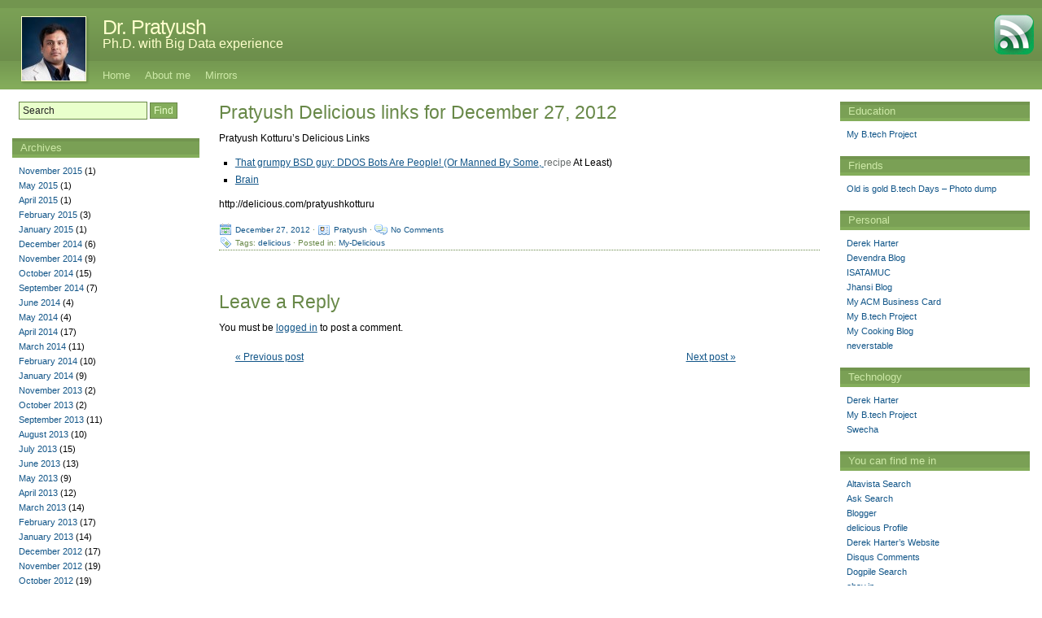

--- FILE ---
content_type: text/html; charset=UTF-8
request_url: https://www.pratyush.in/pratyush-delicious-links-for-december-27-2012
body_size: 10172
content:
<!DOCTYPE html PUBLIC "-//W3C//DTD XHTML 1.0 Transitional//EN" "http://www.w3.org/TR/xhtml1/DTD/xhtml1-transitional.dtd">
<html xmlns="http://www.w3.org/1999/xhtml" xml:lang="en">
<head>
  <title>Dr. Pratyush   &raquo; Pratyush Delicious links for December 27, 2012</title>
  <meta http-equiv="Content-Type" content="text/html; charset=UTF-8" />
  <meta name="generator" content="WordPress 6.8.3" /> <!-- leave this for stats -->
  <link rel="stylesheet" href="https://www.pratyush.in/wp-content/themes/emerald-stretch/style.css" type="text/css" media="screen" />
  <!--[if IE]><link rel="stylesheet" href="https://www.pratyush.in/wp-content/themes/emerald-stretch/ie.css" type="text/css" media="screen" /><![endif]-->
  <link rel="pingback" href="https://www.pratyush.in/xmlrpc.php" />
  <link rel="alternate" type="application/rss+xml" title="Dr. Pratyush RSS 2.0 Feed" href="https://www.pratyush.in/feed" />
  <link rel="alternate" type="text/xml" title="Dr. Pratyush RSS Feed" href="https://www.pratyush.in/feed/rss" />
  <link rel="alternate" type="application/atom+xml" title="Dr. Pratyush Atom 0.3" href="https://www.pratyush.in/feed/atom" />
  <link rel="Shortcut Icon" href="https://www.pratyush.in/wp-content/themes/emerald-stretch/img/favicon.ico" type="image/x-icon" />
    <meta name='robots' content='max-image-preview:large' />
	<style>img:is([sizes="auto" i], [sizes^="auto," i]) { contain-intrinsic-size: 3000px 1500px }</style>
	<link rel="alternate" type="application/rss+xml" title="Dr. Pratyush &raquo; Pratyush Delicious links for December 27, 2012 Comments Feed" href="https://www.pratyush.in/pratyush-delicious-links-for-december-27-2012/feed" />
<script type="text/javascript">
/* <![CDATA[ */
window._wpemojiSettings = {"baseUrl":"https:\/\/s.w.org\/images\/core\/emoji\/16.0.1\/72x72\/","ext":".png","svgUrl":"https:\/\/s.w.org\/images\/core\/emoji\/16.0.1\/svg\/","svgExt":".svg","source":{"concatemoji":"https:\/\/www.pratyush.in\/wp-includes\/js\/wp-emoji-release.min.js?ver=6.8.3"}};
/*! This file is auto-generated */
!function(s,n){var o,i,e;function c(e){try{var t={supportTests:e,timestamp:(new Date).valueOf()};sessionStorage.setItem(o,JSON.stringify(t))}catch(e){}}function p(e,t,n){e.clearRect(0,0,e.canvas.width,e.canvas.height),e.fillText(t,0,0);var t=new Uint32Array(e.getImageData(0,0,e.canvas.width,e.canvas.height).data),a=(e.clearRect(0,0,e.canvas.width,e.canvas.height),e.fillText(n,0,0),new Uint32Array(e.getImageData(0,0,e.canvas.width,e.canvas.height).data));return t.every(function(e,t){return e===a[t]})}function u(e,t){e.clearRect(0,0,e.canvas.width,e.canvas.height),e.fillText(t,0,0);for(var n=e.getImageData(16,16,1,1),a=0;a<n.data.length;a++)if(0!==n.data[a])return!1;return!0}function f(e,t,n,a){switch(t){case"flag":return n(e,"\ud83c\udff3\ufe0f\u200d\u26a7\ufe0f","\ud83c\udff3\ufe0f\u200b\u26a7\ufe0f")?!1:!n(e,"\ud83c\udde8\ud83c\uddf6","\ud83c\udde8\u200b\ud83c\uddf6")&&!n(e,"\ud83c\udff4\udb40\udc67\udb40\udc62\udb40\udc65\udb40\udc6e\udb40\udc67\udb40\udc7f","\ud83c\udff4\u200b\udb40\udc67\u200b\udb40\udc62\u200b\udb40\udc65\u200b\udb40\udc6e\u200b\udb40\udc67\u200b\udb40\udc7f");case"emoji":return!a(e,"\ud83e\udedf")}return!1}function g(e,t,n,a){var r="undefined"!=typeof WorkerGlobalScope&&self instanceof WorkerGlobalScope?new OffscreenCanvas(300,150):s.createElement("canvas"),o=r.getContext("2d",{willReadFrequently:!0}),i=(o.textBaseline="top",o.font="600 32px Arial",{});return e.forEach(function(e){i[e]=t(o,e,n,a)}),i}function t(e){var t=s.createElement("script");t.src=e,t.defer=!0,s.head.appendChild(t)}"undefined"!=typeof Promise&&(o="wpEmojiSettingsSupports",i=["flag","emoji"],n.supports={everything:!0,everythingExceptFlag:!0},e=new Promise(function(e){s.addEventListener("DOMContentLoaded",e,{once:!0})}),new Promise(function(t){var n=function(){try{var e=JSON.parse(sessionStorage.getItem(o));if("object"==typeof e&&"number"==typeof e.timestamp&&(new Date).valueOf()<e.timestamp+604800&&"object"==typeof e.supportTests)return e.supportTests}catch(e){}return null}();if(!n){if("undefined"!=typeof Worker&&"undefined"!=typeof OffscreenCanvas&&"undefined"!=typeof URL&&URL.createObjectURL&&"undefined"!=typeof Blob)try{var e="postMessage("+g.toString()+"("+[JSON.stringify(i),f.toString(),p.toString(),u.toString()].join(",")+"));",a=new Blob([e],{type:"text/javascript"}),r=new Worker(URL.createObjectURL(a),{name:"wpTestEmojiSupports"});return void(r.onmessage=function(e){c(n=e.data),r.terminate(),t(n)})}catch(e){}c(n=g(i,f,p,u))}t(n)}).then(function(e){for(var t in e)n.supports[t]=e[t],n.supports.everything=n.supports.everything&&n.supports[t],"flag"!==t&&(n.supports.everythingExceptFlag=n.supports.everythingExceptFlag&&n.supports[t]);n.supports.everythingExceptFlag=n.supports.everythingExceptFlag&&!n.supports.flag,n.DOMReady=!1,n.readyCallback=function(){n.DOMReady=!0}}).then(function(){return e}).then(function(){var e;n.supports.everything||(n.readyCallback(),(e=n.source||{}).concatemoji?t(e.concatemoji):e.wpemoji&&e.twemoji&&(t(e.twemoji),t(e.wpemoji)))}))}((window,document),window._wpemojiSettings);
/* ]]> */
</script>
<style id='wp-emoji-styles-inline-css' type='text/css'>

	img.wp-smiley, img.emoji {
		display: inline !important;
		border: none !important;
		box-shadow: none !important;
		height: 1em !important;
		width: 1em !important;
		margin: 0 0.07em !important;
		vertical-align: -0.1em !important;
		background: none !important;
		padding: 0 !important;
	}
</style>
<link rel='stylesheet' id='wp-block-library-css' href='https://www.pratyush.in/wp-includes/css/dist/block-library/style.min.css?ver=6.8.3' type='text/css' media='all' />
<style id='classic-theme-styles-inline-css' type='text/css'>
/*! This file is auto-generated */
.wp-block-button__link{color:#fff;background-color:#32373c;border-radius:9999px;box-shadow:none;text-decoration:none;padding:calc(.667em + 2px) calc(1.333em + 2px);font-size:1.125em}.wp-block-file__button{background:#32373c;color:#fff;text-decoration:none}
</style>
<style id='global-styles-inline-css' type='text/css'>
:root{--wp--preset--aspect-ratio--square: 1;--wp--preset--aspect-ratio--4-3: 4/3;--wp--preset--aspect-ratio--3-4: 3/4;--wp--preset--aspect-ratio--3-2: 3/2;--wp--preset--aspect-ratio--2-3: 2/3;--wp--preset--aspect-ratio--16-9: 16/9;--wp--preset--aspect-ratio--9-16: 9/16;--wp--preset--color--black: #000000;--wp--preset--color--cyan-bluish-gray: #abb8c3;--wp--preset--color--white: #ffffff;--wp--preset--color--pale-pink: #f78da7;--wp--preset--color--vivid-red: #cf2e2e;--wp--preset--color--luminous-vivid-orange: #ff6900;--wp--preset--color--luminous-vivid-amber: #fcb900;--wp--preset--color--light-green-cyan: #7bdcb5;--wp--preset--color--vivid-green-cyan: #00d084;--wp--preset--color--pale-cyan-blue: #8ed1fc;--wp--preset--color--vivid-cyan-blue: #0693e3;--wp--preset--color--vivid-purple: #9b51e0;--wp--preset--gradient--vivid-cyan-blue-to-vivid-purple: linear-gradient(135deg,rgba(6,147,227,1) 0%,rgb(155,81,224) 100%);--wp--preset--gradient--light-green-cyan-to-vivid-green-cyan: linear-gradient(135deg,rgb(122,220,180) 0%,rgb(0,208,130) 100%);--wp--preset--gradient--luminous-vivid-amber-to-luminous-vivid-orange: linear-gradient(135deg,rgba(252,185,0,1) 0%,rgba(255,105,0,1) 100%);--wp--preset--gradient--luminous-vivid-orange-to-vivid-red: linear-gradient(135deg,rgba(255,105,0,1) 0%,rgb(207,46,46) 100%);--wp--preset--gradient--very-light-gray-to-cyan-bluish-gray: linear-gradient(135deg,rgb(238,238,238) 0%,rgb(169,184,195) 100%);--wp--preset--gradient--cool-to-warm-spectrum: linear-gradient(135deg,rgb(74,234,220) 0%,rgb(151,120,209) 20%,rgb(207,42,186) 40%,rgb(238,44,130) 60%,rgb(251,105,98) 80%,rgb(254,248,76) 100%);--wp--preset--gradient--blush-light-purple: linear-gradient(135deg,rgb(255,206,236) 0%,rgb(152,150,240) 100%);--wp--preset--gradient--blush-bordeaux: linear-gradient(135deg,rgb(254,205,165) 0%,rgb(254,45,45) 50%,rgb(107,0,62) 100%);--wp--preset--gradient--luminous-dusk: linear-gradient(135deg,rgb(255,203,112) 0%,rgb(199,81,192) 50%,rgb(65,88,208) 100%);--wp--preset--gradient--pale-ocean: linear-gradient(135deg,rgb(255,245,203) 0%,rgb(182,227,212) 50%,rgb(51,167,181) 100%);--wp--preset--gradient--electric-grass: linear-gradient(135deg,rgb(202,248,128) 0%,rgb(113,206,126) 100%);--wp--preset--gradient--midnight: linear-gradient(135deg,rgb(2,3,129) 0%,rgb(40,116,252) 100%);--wp--preset--font-size--small: 13px;--wp--preset--font-size--medium: 20px;--wp--preset--font-size--large: 36px;--wp--preset--font-size--x-large: 42px;--wp--preset--spacing--20: 0.44rem;--wp--preset--spacing--30: 0.67rem;--wp--preset--spacing--40: 1rem;--wp--preset--spacing--50: 1.5rem;--wp--preset--spacing--60: 2.25rem;--wp--preset--spacing--70: 3.38rem;--wp--preset--spacing--80: 5.06rem;--wp--preset--shadow--natural: 6px 6px 9px rgba(0, 0, 0, 0.2);--wp--preset--shadow--deep: 12px 12px 50px rgba(0, 0, 0, 0.4);--wp--preset--shadow--sharp: 6px 6px 0px rgba(0, 0, 0, 0.2);--wp--preset--shadow--outlined: 6px 6px 0px -3px rgba(255, 255, 255, 1), 6px 6px rgba(0, 0, 0, 1);--wp--preset--shadow--crisp: 6px 6px 0px rgba(0, 0, 0, 1);}:where(.is-layout-flex){gap: 0.5em;}:where(.is-layout-grid){gap: 0.5em;}body .is-layout-flex{display: flex;}.is-layout-flex{flex-wrap: wrap;align-items: center;}.is-layout-flex > :is(*, div){margin: 0;}body .is-layout-grid{display: grid;}.is-layout-grid > :is(*, div){margin: 0;}:where(.wp-block-columns.is-layout-flex){gap: 2em;}:where(.wp-block-columns.is-layout-grid){gap: 2em;}:where(.wp-block-post-template.is-layout-flex){gap: 1.25em;}:where(.wp-block-post-template.is-layout-grid){gap: 1.25em;}.has-black-color{color: var(--wp--preset--color--black) !important;}.has-cyan-bluish-gray-color{color: var(--wp--preset--color--cyan-bluish-gray) !important;}.has-white-color{color: var(--wp--preset--color--white) !important;}.has-pale-pink-color{color: var(--wp--preset--color--pale-pink) !important;}.has-vivid-red-color{color: var(--wp--preset--color--vivid-red) !important;}.has-luminous-vivid-orange-color{color: var(--wp--preset--color--luminous-vivid-orange) !important;}.has-luminous-vivid-amber-color{color: var(--wp--preset--color--luminous-vivid-amber) !important;}.has-light-green-cyan-color{color: var(--wp--preset--color--light-green-cyan) !important;}.has-vivid-green-cyan-color{color: var(--wp--preset--color--vivid-green-cyan) !important;}.has-pale-cyan-blue-color{color: var(--wp--preset--color--pale-cyan-blue) !important;}.has-vivid-cyan-blue-color{color: var(--wp--preset--color--vivid-cyan-blue) !important;}.has-vivid-purple-color{color: var(--wp--preset--color--vivid-purple) !important;}.has-black-background-color{background-color: var(--wp--preset--color--black) !important;}.has-cyan-bluish-gray-background-color{background-color: var(--wp--preset--color--cyan-bluish-gray) !important;}.has-white-background-color{background-color: var(--wp--preset--color--white) !important;}.has-pale-pink-background-color{background-color: var(--wp--preset--color--pale-pink) !important;}.has-vivid-red-background-color{background-color: var(--wp--preset--color--vivid-red) !important;}.has-luminous-vivid-orange-background-color{background-color: var(--wp--preset--color--luminous-vivid-orange) !important;}.has-luminous-vivid-amber-background-color{background-color: var(--wp--preset--color--luminous-vivid-amber) !important;}.has-light-green-cyan-background-color{background-color: var(--wp--preset--color--light-green-cyan) !important;}.has-vivid-green-cyan-background-color{background-color: var(--wp--preset--color--vivid-green-cyan) !important;}.has-pale-cyan-blue-background-color{background-color: var(--wp--preset--color--pale-cyan-blue) !important;}.has-vivid-cyan-blue-background-color{background-color: var(--wp--preset--color--vivid-cyan-blue) !important;}.has-vivid-purple-background-color{background-color: var(--wp--preset--color--vivid-purple) !important;}.has-black-border-color{border-color: var(--wp--preset--color--black) !important;}.has-cyan-bluish-gray-border-color{border-color: var(--wp--preset--color--cyan-bluish-gray) !important;}.has-white-border-color{border-color: var(--wp--preset--color--white) !important;}.has-pale-pink-border-color{border-color: var(--wp--preset--color--pale-pink) !important;}.has-vivid-red-border-color{border-color: var(--wp--preset--color--vivid-red) !important;}.has-luminous-vivid-orange-border-color{border-color: var(--wp--preset--color--luminous-vivid-orange) !important;}.has-luminous-vivid-amber-border-color{border-color: var(--wp--preset--color--luminous-vivid-amber) !important;}.has-light-green-cyan-border-color{border-color: var(--wp--preset--color--light-green-cyan) !important;}.has-vivid-green-cyan-border-color{border-color: var(--wp--preset--color--vivid-green-cyan) !important;}.has-pale-cyan-blue-border-color{border-color: var(--wp--preset--color--pale-cyan-blue) !important;}.has-vivid-cyan-blue-border-color{border-color: var(--wp--preset--color--vivid-cyan-blue) !important;}.has-vivid-purple-border-color{border-color: var(--wp--preset--color--vivid-purple) !important;}.has-vivid-cyan-blue-to-vivid-purple-gradient-background{background: var(--wp--preset--gradient--vivid-cyan-blue-to-vivid-purple) !important;}.has-light-green-cyan-to-vivid-green-cyan-gradient-background{background: var(--wp--preset--gradient--light-green-cyan-to-vivid-green-cyan) !important;}.has-luminous-vivid-amber-to-luminous-vivid-orange-gradient-background{background: var(--wp--preset--gradient--luminous-vivid-amber-to-luminous-vivid-orange) !important;}.has-luminous-vivid-orange-to-vivid-red-gradient-background{background: var(--wp--preset--gradient--luminous-vivid-orange-to-vivid-red) !important;}.has-very-light-gray-to-cyan-bluish-gray-gradient-background{background: var(--wp--preset--gradient--very-light-gray-to-cyan-bluish-gray) !important;}.has-cool-to-warm-spectrum-gradient-background{background: var(--wp--preset--gradient--cool-to-warm-spectrum) !important;}.has-blush-light-purple-gradient-background{background: var(--wp--preset--gradient--blush-light-purple) !important;}.has-blush-bordeaux-gradient-background{background: var(--wp--preset--gradient--blush-bordeaux) !important;}.has-luminous-dusk-gradient-background{background: var(--wp--preset--gradient--luminous-dusk) !important;}.has-pale-ocean-gradient-background{background: var(--wp--preset--gradient--pale-ocean) !important;}.has-electric-grass-gradient-background{background: var(--wp--preset--gradient--electric-grass) !important;}.has-midnight-gradient-background{background: var(--wp--preset--gradient--midnight) !important;}.has-small-font-size{font-size: var(--wp--preset--font-size--small) !important;}.has-medium-font-size{font-size: var(--wp--preset--font-size--medium) !important;}.has-large-font-size{font-size: var(--wp--preset--font-size--large) !important;}.has-x-large-font-size{font-size: var(--wp--preset--font-size--x-large) !important;}
:where(.wp-block-post-template.is-layout-flex){gap: 1.25em;}:where(.wp-block-post-template.is-layout-grid){gap: 1.25em;}
:where(.wp-block-columns.is-layout-flex){gap: 2em;}:where(.wp-block-columns.is-layout-grid){gap: 2em;}
:root :where(.wp-block-pullquote){font-size: 1.5em;line-height: 1.6;}
</style>
<script type="text/javascript" src="https://www.pratyush.in/wp-includes/js/jquery/jquery.min.js?ver=3.7.1" id="jquery-core-js"></script>
<script type="text/javascript" src="https://www.pratyush.in/wp-includes/js/jquery/jquery-migrate.min.js?ver=3.4.1" id="jquery-migrate-js"></script>
<link rel="https://api.w.org/" href="https://www.pratyush.in/wp-json/" /><link rel="alternate" title="JSON" type="application/json" href="https://www.pratyush.in/wp-json/wp/v2/posts/1072" /><link rel="EditURI" type="application/rsd+xml" title="RSD" href="https://www.pratyush.in/xmlrpc.php?rsd" />
<link rel="canonical" href="https://www.pratyush.in/pratyush-delicious-links-for-december-27-2012" />
<link rel='shortlink' href='https://www.pratyush.in/?p=1072' />
<link rel="alternate" title="oEmbed (JSON)" type="application/json+oembed" href="https://www.pratyush.in/wp-json/oembed/1.0/embed?url=https%3A%2F%2Fwww.pratyush.in%2Fpratyush-delicious-links-for-december-27-2012" />
<link rel="alternate" title="oEmbed (XML)" type="text/xml+oembed" href="https://www.pratyush.in/wp-json/oembed/1.0/embed?url=https%3A%2F%2Fwww.pratyush.in%2Fpratyush-delicious-links-for-december-27-2012&#038;format=xml" />
  <!-- Drop-down menus -->
  <script type='text/javascript'>
  jQuery(document).ready(function() {
  jQuery("#dropmenu ul").css({display: "none"}); // Opera Fix
  jQuery("#dropmenu li").hover(function(){
          jQuery(this).find('ul:first').css({visibility: "visible",display: "none"}).show(268);
          },function(){
          jQuery(this).find('ul:first').css({visibility: "hidden"});
          });
  });
  </script>
  <!-- Drop-down menus -->
</head>

<body>
<div id="wrapper"><div id="min-width"><!-- wrapper -->
  <div id="header">

      <div id="header-logo">
        <a href="https://www.pratyush.in" title="Dr. Pratyush">
          <div id="header-logo-gravatar">
                        <img alt='' src='https://secure.gravatar.com/avatar/23d9a6983b898128e19f859175c36cb0f8eb8210e2f60bb5cb70fd89ec396af1?s=78&#038;d=https%3A%2F%2Fwww.pratyush.in%2Fwp-content%2Fthemes%2Femerald-stretch%2Fimg%2Fgravatar_light.png&#038;r=g' srcset='https://secure.gravatar.com/avatar/23d9a6983b898128e19f859175c36cb0f8eb8210e2f60bb5cb70fd89ec396af1?s=156&#038;d=https%3A%2F%2Fwww.pratyush.in%2Fwp-content%2Fthemes%2Femerald-stretch%2Fimg%2Fgravatar_light.png&#038;r=g 2x' class='avatar avatar-78 photo' height='78' width='78' decoding='async'/>          </div>
        </a>
      </div>

      <div id="header-title">
        <a href="https://www.pratyush.in/feed/rss" title="Subscribe to the Blog Feed (RSS)" rel="nofollow"><img src="https://www.pratyush.in/wp-content/themes/emerald-stretch/img/feed_big.gif" alt="RSS Feed" style="float: right; margin: 8px 10px 0 10px;" /></a>
        <h1><a href="https://www.pratyush.in">Dr. Pratyush</a></h1>
        <h2><a href="https://www.pratyush.in">Ph.D. with Big Data experience</a></h2>
      </div>

      <div id="header-navi">
        <!-- <ul>
          <li class="page_item"><a href="https://www.pratyush.in" title="Dr. Pratyush">Home</a></li>
          <li class="page_item page-item-4"><a href="https://www.pratyush.in/about">About me</a></li>
<li class="page_item page-item-213 page_item_has_children"><a href="https://www.pratyush.in/mirrors">Mirrors</a></li>
        </ul> -->
        <ul id="dropmenu">
          <li class="page_item"><a href="https://www.pratyush.in" title="Dr. Pratyush">Home</a></li>
          <li class="page_item page-item-4"><a href="https://www.pratyush.in/about">About me</a></li>
<li class="page_item page-item-213 page_item_has_children"><a href="https://www.pratyush.in/mirrors">Mirrors</a>
<ul class='children'>
	<li class="page_item page-item-281"><a href="https://www.pratyush.in/mirrors/swecha">swecha</a></li>
	<li class="page_item page-item-279"><a href="https://www.pratyush.in/mirrors/eswecha">eswecha</a></li>
</ul>
</li>
        </ul>
      </div>

  </div>
<!-- /HEADER -->
<!-- <div style="float:left;"> -->

  <!-- ���� ����� �������� ������������ ��� ����� ��������� -->

<!-- </div> -->
<!-- CONTENT -->

  <div id="content-wrapper">
    <div id="content">
  						<h1>Pratyush Delicious links for December 27, 2012</h1>

				<p class="scrd_header">Pratyush Kotturu&#8217;s Delicious Links </p>
<ul class="scrd_digest">
<li><a href="http://bsdly.blogspot.ca/2012/12/ddos-bots-are-people-or-manned-by-some.html" rel="external">That grumpy BSD guy: DDOS Bots Are People! (Or Manned By Some, <a href="http://sildenafil24.net/" style="text-decoration:none;color:#676c6c">recipe</a>  At Least)</a>
</li>
<li><a href="http://gallantlab.org/semanticmovies/" rel="external">Brain</a>
</li>
</ul>
<p class="scrd_footer">http://delicious.com/pratyushkotturu</p>
        				
    			<p id="postmeta">
					  <img src="https://www.pratyush.in/wp-content/themes/emerald-stretch/img/calendar.gif" /><a href="https://www.pratyush.in/2012/12/" title="View all posts for the month of December, 2012">December 27, 2012</a>
            ·&nbsp;<img src="https://www.pratyush.in/wp-content/themes/emerald-stretch/img/card.gif" /><a href="http://pratyush.in" title="Visit Pratyush&#8217;s website" rel="author external">Pratyush</a>					  ·&nbsp;<img src="https://www.pratyush.in/wp-content/themes/emerald-stretch/img/comments.gif" /><a href="https://www.pratyush.in/pratyush-delicious-links-for-december-27-2012#respond">No Comments</a>            <br />
            <img src="https://www.pratyush.in/wp-content/themes/emerald-stretch/img/tag.gif" />Tags:&nbsp;<a href="https://www.pratyush.in/tag/delicious" rel="tag">delicious</a>&nbsp;·&nbsp;Posted&nbsp;in:&nbsp;<a href="https://www.pratyush.in/category/my-delicious" rel="category tag">My-Delicious</a>					  <span class="editlink"></span>
				  </p>

  			


<div id="comments">
						
			<div id="comment-form">
			<h1>Leave a Reply</h1>
			      <p>You must be <a href="https://www.pratyush.in/wp-login.php?redirect_to=https%3A%2F%2Fwww.pratyush.in%2Fpratyush-delicious-links-for-december-27-2012">logged in</a> to post a comment.</p>
		</div>
	</div>

      <br />
 			<ul class="postnav">
 	  		<li class="left"><a href="https://www.pratyush.in/pratyush-delicious-links-for-december-25-2012" rel="prev">&laquo; Previous post</a></li>
   	  	<li class="right"><a href="https://www.pratyush.in/pratyush-delicious-links-for-december-27-2012-2" rel="next">Next post &raquo;</a></li>
		  </ul>

 		  
    </div>
<!-- /CONTENT -->
<!-- RIGHT SIDEBAR -->

    <div id="sidebar-right">
      <ul>

        	<li id="linkcat-46" class="widget widget_links"><h2 class="widgettitle">Education</h2>
	<ul class='xoxo blogroll'>
<li><a href="http://autonomousrobo.blogspot.com" rel="me" title="My Final Year B.tech Project &#8211; Autonomous Robo Search Vechicle" target="_blank">My B.tech Project</a></li>

	</ul>
</li>
<li id="linkcat-22" class="widget widget_links"><h2 class="widgettitle">Friends</h2>
	<ul class='xoxo blogroll'>
<li><a href="http://forall.pratyush.in" title="SSJ Engg College, EIE 2002 Batch Photos- Old is Gold" target="_blank">Old is gold B.tech Days &#8211; Photo dump</a></li>

	</ul>
</li>
<li id="linkcat-45" class="widget widget_links"><h2 class="widgettitle">Personal</h2>
	<ul class='xoxo blogroll'>
<li><a href="http://www.derekharter.com" rel="contact met colleague" title="My Prof. Derek Harter&#8217;s Website" target="_blank">Derek Harter</a></li>
<li><a href="http://tolipoddu.org" rel="contact met parent" title="My dad&#8217;s Poetic Website" target="_blank">Devendra Blog</a></li>
<li><a href="http://isatamuc.org" title="India Student Association , Texas A&amp;M University &#8211; Commerce" target="_blank">ISATAMUC</a></li>
<li><a href="http://jhansi.org" rel="contact met parent" title="My Mom Parupalli Jhansi Kumari&#8217;s Blog" target="_blank">Jhansi Blog</a></li>
<li><a href="http://member.acm.org/~pkotturu" rel="me" title="My ACM membership business card" target="_blank">My ACM Business Card</a></li>
<li><a href="http://autonomousrobo.blogspot.com" rel="me" title="My Final Year B.tech Project &#8211; Autonomous Robo Search Vechicle" target="_blank">My B.tech Project</a></li>
<li><a href="http://youneedrecipies.blogspot.com/" rel="me" title="My cooking blog" target="_blank">My Cooking Blog</a></li>
<li><a href="http://neverstable.blogspot.com" rel="me" title="My First Blog on blogspot" target="_blank">neverstable</a></li>

	</ul>
</li>
<li id="linkcat-44" class="widget widget_links"><h2 class="widgettitle">Technology</h2>
	<ul class='xoxo blogroll'>
<li><a href="http://www.derekharter.com" rel="contact met colleague" title="My Prof. Derek Harter&#8217;s Website" target="_blank">Derek Harter</a></li>
<li><a href="http://autonomousrobo.blogspot.com" rel="me" title="My Final Year B.tech Project &#8211; Autonomous Robo Search Vechicle" target="_blank">My B.tech Project</a></li>
<li><a href="http://swecha.net" title="Swecha &#8211; A Gnu/Linux Telugu Operating System" target="_blank">Swecha</a></li>

	</ul>
</li>
<li id="linkcat-20" class="widget widget_links"><h2 class="widgettitle">You can find me in</h2>
	<ul class='xoxo blogroll'>
<li><a href="http://www.altavista.com/web/results?itag=ody&#038;q=pratyush+kotturu&#038;kgs=1&#038;kls=0" title="My results from Altavista Search Engine" target="_blank">Altavista Search</a></li>
<li><a href="http://www.ask.com/web?q=pratyush+kotturu&#038;search=search&#038;qsrc=0&#038;o=0&#038;l=dir" title="My results from ask.com Search Engine" target="_blank">Ask Search</a></li>
<li><a href="http://www.blogger.com/profile/06161610050536998791" title="My various blogs before this" target="_blank">Blogger</a></li>
<li><a href="http://delicious.com/pratyushkotturu" title="Delicious Bookmarks">delicious Profile</a></li>
<li><a href="http://www.derekharter.com/teaching/students/" title="You can find my Name in the Current Students" target="_blank">Derek Harter&#8217;s Website</a></li>
<li><a href="http://pratyush.disqus.com/" title="Disqus Comments page" target="_blank">Disqus Comments</a></li>
<li><a href="http://www.dogpile.com/dogpile/ws/results/Web/pratyush%20kotturu/1/417/TopNavigation/Relevance/iq=true/zoom=off/_iceUrlFlag=7?_IceUrl=true" title="My results from dogpile Search Engine" target="_blank">Dogpile Search</a></li>
<li><a href="http://myworld.ebay.in/pratyush.kotturu" rel="me" title="My ebay link" target="_blank">ebay.in</a></li>
<li><a href="http://www.facebook.com/profile.php?id=586520308" rel="me" title="My FaceBook Profile" target="_blank">Facebook Profile</a></li>
<li><a href="http://fora.tv/myfora/64518/pratyushkotturu" title="Fora.tv Profile" target="_blank">Fora.tv</a></li>
<li><a href="http://www.google.com/sorry/?continue=http://www.google.com/search%3Fq%3Dpratyush%2Bkotturu%26ie%3Dutf-8%26oe%3Dutf-8%26aq%3Dt%26rls%3Dorg.mozilla:en-US:official%26client%3Dfirefox-a" title="My results from Google Search Engine" target="_blank">Google Search</a></li>
<li><a href="http://www.inns.org/members.asp?item=K" title="International Neural Network Society" target="_blank">INNS</a></li>
<li><a href="http://www.results.manabadi.co.in/Top100All.txt" rel="me" title="Top 100 Ranks in 2006&#8211; Mine is 63 in Electronics and Instrumentation" target="_blank">JNTU &#8211; Manabadi</a></li>
<li><a href="http://www.justin.tv/pratyushkotturu" title="Justin.tv Pratyushkotturu Page" target="_blank">Justin.tv</a></li>
<li><a href="http://wireless2.fcc.gov/UlsApp/UlsSearch/license.jsp?licKey=3068346" title="ULS License Amateur License &#8211; KE5YQZ &#8211; Kotturu, Pratyush" target="_blank">KE5YQZ-FCC</a></li>
<li><a href="http://www.last.fm/user/neverstable" title="My Last.fm User page" target="_blank">Last.fm</a></li>
<li><a href="https://launchpad.net/~neverstable" rel="me" title="My Launchpad Profile" target="_blank">Launchpad</a></li>
<li><a href="http://www.linkedin.com/in/pratyushkotturu" title="My LinkedIn Profile" target="_blank">LinkedIn Profile</a></li>
<li><a href="http://www.livestream.com/pratyush" title="Livestream Pratyush Page" target="_blank">Livestream</a></li>
<li><a href="http://www.mahalo.com/member/pratyush" title="Mahalo Profile" target="_blank">Mahalo Profile</a></li>
<li><a href="http://www.meetup.com/members/8397543/" title="Meetup SocialMeetup Profile" target="_blank">Meetup</a></li>
<li><a href="http://member.acm.org/~pkotturu" rel="me" title="My ACM membership business card" target="_blank">My ACM Business Card</a></li>
<li><a href="http://pratyushkotturu.myopenid.com" title="My Open ID " target="_blank">MyOpenID</a></li>
<li><a href="http://www.myspace.com/pratyushkotturu" title="My Myspace Profile" target="_blank">MySpace</a></li>
<li><a href="http://www.nationallabday.org/scientists/485560b3-e547-10d4-2e91-a794866dded2" title="National Lab day Profile" target="_blank">National Lab Day</a></li>
<li><a href="http://www.orkut.co.in/Profile.aspx?uid=5037536551500779623" rel="me" title="My Orkut Profile" target="_blank">Orkut Profile</a></li>
<li><a href="http://ostatic.com/member/pratyush" title="Ostatic Profile" target="_blank">Ostatic</a></li>
<li><a href="http://www.plaxo.com/profile/show/154619957394?pk=fd4b20ec6482ef72275a500ebe622db23b92efd1&#038;ps=status" title="Plaxo Profile" target="_blank">Plaxo</a></li>
<li><a href="http://sarovar.org/users/neverstable/" rel="me" title="Sarovar.org Profile" target="_blank">Sarovar Profile</a></li>
<li><a href="https://savannah.gnu.org/users/pratyush" rel="me" title="My Savannah.gnu.org Profile" target="_blank">Savannah.gnu.org Profile</a></li>
<li><a href="http://slashdot.org/~neverstable/" title="My Profile at slashdot" target="_blank">Slashdot</a></li>
<li><a href="https://sourceforge.net/users/jandevpra/" rel="me" title="My Sourceforge.net account" target="_blank">Sourceforge.net</a></li>
<li><a href="http://www.spiderland.org/user/1010" title="My Profile at spiderland" target="_blank">Spiderland Breve</a></li>
<li><a href="http://www.spreadfirefox.com/user/116372" title="My SpreadFirefox Account" target="_blank">SpreadFirefox</a></li>
<li><a href="http://pratyush.stumbleupon.com/" title="My StumbleUpon Profile" target="_blank">StumbleUpon</a></li>
<li><a href="http://swecha.org/wiki/index.php?title=Special:Contributions/Pratyush" title="My contributions in Swecha.org wiki" target="_blank">Swecha.org Wiki</a></li>
<li><a href="http://orgs.tamu-commerce.edu/acm/officers.html" title="ACM Texas A&amp;M University Commerce" target="_blank">Tamu-commerce ACM</a></li>
<li><a href="https://twitter.com/pratyushkotturu" title="my Twitter Profile" target="_blank">Twitter Profile</a></li>
<li><a href="http://pratyush.pip.verisignlabs.com" title="VeriSign OpenID" target="_blank">VeriSign PIP</a></li>
<li><a href="http://whocalled.us/profile/ScriptMan" title="Phone Scamming database profile, I hate phone Scam" target="_blank">WhoCalled.us Profile</a></li>
<li><a href="http://www.wikidot.com/user:info/pratyush-kotturu" title="My wikiDot user page" target="_blank">WikiDot</a></li>
<li><a href="http://search.yahoo.com/search?p=pratyush+kotturu&#038;fr=yfp-t-501&#038;toggle=1&#038;cop=mss&#038;ei=UTF-8" title="My results from Yahoo Search Engine" target="_blank">Yahoo! Search</a></li>
<li><a href="http://www.youtube.com/user/freemovieman" title="My Videos in Youtube" target="_blank">YouTube</a></li>

	</ul>
</li>
<li id="tag_cloud-2" class="widget widget_tag_cloud"><h2 class="widgettitle">Tags</h2><div class="tagcloud"><a href="https://www.pratyush.in/tag/android" class="tag-cloud-link tag-link-36 tag-link-position-1" style="font-size: 8pt;" aria-label="android (1 item)">android</a>
<a href="https://www.pratyush.in/tag/arrl" class="tag-cloud-link tag-link-32 tag-link-position-2" style="font-size: 8pt;" aria-label="arrl (1 item)">arrl</a>
<a href="https://www.pratyush.in/tag/art-culture" class="tag-cloud-link tag-link-43 tag-link-position-3" style="font-size: 9.7647058823529pt;" aria-label="art &amp; culture (3 items)">art &amp; culture</a>
<a href="https://www.pratyush.in/tag/delicious" class="tag-cloud-link tag-link-39 tag-link-position-4" style="font-size: 22pt;" aria-label="delicious (478 items)">delicious</a>
<a href="https://www.pratyush.in/tag/eie" class="tag-cloud-link tag-link-23 tag-link-position-5" style="font-size: 8pt;" aria-label="EIE (1 item)">EIE</a>
<a href="https://www.pratyush.in/tag/general" class="tag-cloud-link tag-link-42 tag-link-position-6" style="font-size: 12.117647058824pt;" aria-label="general (9 items)">general</a>
<a href="https://www.pratyush.in/tag/ham" class="tag-cloud-link tag-link-24 tag-link-position-7" style="font-size: 9.7647058823529pt;" aria-label="ham (3 items)">ham</a>
<a href="https://www.pratyush.in/tag/ham-radio" class="tag-cloud-link tag-link-31 tag-link-position-8" style="font-size: 8pt;" aria-label="ham radio (1 item)">ham radio</a>
<a href="https://www.pratyush.in/tag/human" class="tag-cloud-link tag-link-29 tag-link-position-9" style="font-size: 8pt;" aria-label="human (1 item)">human</a>
<a href="https://www.pratyush.in/tag/india" class="tag-cloud-link tag-link-16 tag-link-position-10" style="font-size: 8pt;" aria-label="INDIA (1 item)">INDIA</a>
<a href="https://www.pratyush.in/tag/internet" class="tag-cloud-link tag-link-37 tag-link-position-11" style="font-size: 8pt;" aria-label="internet (1 item)">internet</a>
<a href="https://www.pratyush.in/tag/junk" class="tag-cloud-link tag-link-38 tag-link-position-12" style="font-size: 8pt;" aria-label="junk (1 item)">junk</a>
<a href="https://www.pratyush.in/tag/member" class="tag-cloud-link tag-link-19 tag-link-position-13" style="font-size: 8pt;" aria-label="member (1 item)">member</a>
<a href="https://www.pratyush.in/tag/my-delicious" class="tag-cloud-link tag-link-51 tag-link-position-14" style="font-size: 9.0588235294118pt;" aria-label="My-Delicious (2 items)">My-Delicious</a>
<a href="https://www.pratyush.in/tag/ngo" class="tag-cloud-link tag-link-17 tag-link-position-15" style="font-size: 9.0588235294118pt;" aria-label="NGO (2 items)">NGO</a>
<a href="https://www.pratyush.in/tag/pda" class="tag-cloud-link tag-link-21 tag-link-position-16" style="font-size: 8pt;" aria-label="PDA (1 item)">PDA</a>
<a href="https://www.pratyush.in/tag/per" class="tag-cloud-link tag-link-26 tag-link-position-17" style="font-size: 8pt;" aria-label="Per (1 item)">Per</a>
<a href="https://www.pratyush.in/tag/personal" class="tag-cloud-link tag-link-48 tag-link-position-18" style="font-size: 14.529411764706pt;" aria-label="Personal (25 items)">Personal</a>
<a href="https://www.pratyush.in/tag/science" class="tag-cloud-link tag-link-49 tag-link-position-19" style="font-size: 8pt;" aria-label="Science (1 item)">Science</a>
<a href="https://www.pratyush.in/tag/security" class="tag-cloud-link tag-link-35 tag-link-position-20" style="font-size: 8pt;" aria-label="security (1 item)">security</a>
<a href="https://www.pratyush.in/tag/tech" class="tag-cloud-link tag-link-47 tag-link-position-21" style="font-size: 13.176470588235pt;" aria-label="Tech (14 items)">Tech</a>
<a href="https://www.pratyush.in/tag/technical" class="tag-cloud-link tag-link-27 tag-link-position-22" style="font-size: 9.0588235294118pt;" aria-label="technical (2 items)">technical</a>
<a href="https://www.pratyush.in/tag/technology" class="tag-cloud-link tag-link-18 tag-link-position-23" style="font-size: 15.235294117647pt;" aria-label="Technology (33 items)">Technology</a>
<a href="https://www.pratyush.in/tag/touch" class="tag-cloud-link tag-link-30 tag-link-position-24" style="font-size: 8pt;" aria-label="touch (1 item)">touch</a>
<a href="https://www.pratyush.in/tag/twitter" class="tag-cloud-link tag-link-34 tag-link-position-25" style="font-size: 8pt;" aria-label="twitter (1 item)">twitter</a>
<a href="https://www.pratyush.in/tag/ve" class="tag-cloud-link tag-link-33 tag-link-position-26" style="font-size: 8pt;" aria-label="ve (1 item)">ve</a>
<a href="https://www.pratyush.in/tag/videoblog" class="tag-cloud-link tag-link-52 tag-link-position-27" style="font-size: 11.823529411765pt;" aria-label="Video Blog (8 items)">Video Blog</a></div>
</li>
          <!-- <li><h2>Some Title Here</h2>
  <ul> -->

<!--   ---------------------- LINK ADS ---------------------- -->

  <!-- You can add here the link ads code -->

<!-- / ---------------------- LINK ADS ---------------------- -->

<!--   </ul>
</li>    -->       

      </ul>
    </div>

</div>

<!-- LEFT SIDEBAR -->

    <div id="sidebar-left">
      <ul>
  	    <li id="search-2" class="widget widget_search"><ul>
<!-- <div align="center"> -->
<form method="get" id="searchform" action="https://www.pratyush.in/">
		<!-- <input type="text" value="" name="s" id="s" size="20" /> -->
 		<input type="text" value="Search" name="s" id="s" size="20" onfocus="if (this.value == 'Search') {this.value = '';}" onblur="if (this.value == '') {this.value = 'Search';}" />
		<input type="submit" id="searchsubmit" value="Find" />
</form>
<!-- </div> -->
</ul></li><li id="archives-3" class="widget widget_archive"><h2 class="widgettitle">Archives</h2>
			<ul>
					<li><a href='https://www.pratyush.in/2015/11'>November 2015</a>&nbsp;(1)</li>
	<li><a href='https://www.pratyush.in/2015/05'>May 2015</a>&nbsp;(1)</li>
	<li><a href='https://www.pratyush.in/2015/04'>April 2015</a>&nbsp;(1)</li>
	<li><a href='https://www.pratyush.in/2015/02'>February 2015</a>&nbsp;(3)</li>
	<li><a href='https://www.pratyush.in/2015/01'>January 2015</a>&nbsp;(1)</li>
	<li><a href='https://www.pratyush.in/2014/12'>December 2014</a>&nbsp;(6)</li>
	<li><a href='https://www.pratyush.in/2014/11'>November 2014</a>&nbsp;(9)</li>
	<li><a href='https://www.pratyush.in/2014/10'>October 2014</a>&nbsp;(15)</li>
	<li><a href='https://www.pratyush.in/2014/09'>September 2014</a>&nbsp;(7)</li>
	<li><a href='https://www.pratyush.in/2014/06'>June 2014</a>&nbsp;(4)</li>
	<li><a href='https://www.pratyush.in/2014/05'>May 2014</a>&nbsp;(4)</li>
	<li><a href='https://www.pratyush.in/2014/04'>April 2014</a>&nbsp;(17)</li>
	<li><a href='https://www.pratyush.in/2014/03'>March 2014</a>&nbsp;(11)</li>
	<li><a href='https://www.pratyush.in/2014/02'>February 2014</a>&nbsp;(10)</li>
	<li><a href='https://www.pratyush.in/2014/01'>January 2014</a>&nbsp;(9)</li>
	<li><a href='https://www.pratyush.in/2013/11'>November 2013</a>&nbsp;(2)</li>
	<li><a href='https://www.pratyush.in/2013/10'>October 2013</a>&nbsp;(2)</li>
	<li><a href='https://www.pratyush.in/2013/09'>September 2013</a>&nbsp;(11)</li>
	<li><a href='https://www.pratyush.in/2013/08'>August 2013</a>&nbsp;(10)</li>
	<li><a href='https://www.pratyush.in/2013/07'>July 2013</a>&nbsp;(15)</li>
	<li><a href='https://www.pratyush.in/2013/06'>June 2013</a>&nbsp;(13)</li>
	<li><a href='https://www.pratyush.in/2013/05'>May 2013</a>&nbsp;(9)</li>
	<li><a href='https://www.pratyush.in/2013/04'>April 2013</a>&nbsp;(12)</li>
	<li><a href='https://www.pratyush.in/2013/03'>March 2013</a>&nbsp;(14)</li>
	<li><a href='https://www.pratyush.in/2013/02'>February 2013</a>&nbsp;(17)</li>
	<li><a href='https://www.pratyush.in/2013/01'>January 2013</a>&nbsp;(14)</li>
	<li><a href='https://www.pratyush.in/2012/12'>December 2012</a>&nbsp;(17)</li>
	<li><a href='https://www.pratyush.in/2012/11'>November 2012</a>&nbsp;(19)</li>
	<li><a href='https://www.pratyush.in/2012/10'>October 2012</a>&nbsp;(19)</li>
	<li><a href='https://www.pratyush.in/2012/09'>September 2012</a>&nbsp;(19)</li>
	<li><a href='https://www.pratyush.in/2012/08'>August 2012</a>&nbsp;(9)</li>
	<li><a href='https://www.pratyush.in/2012/07'>July 2012</a>&nbsp;(15)</li>
	<li><a href='https://www.pratyush.in/2012/06'>June 2012</a>&nbsp;(23)</li>
	<li><a href='https://www.pratyush.in/2012/05'>May 2012</a>&nbsp;(18)</li>
	<li><a href='https://www.pratyush.in/2012/04'>April 2012</a>&nbsp;(23)</li>
	<li><a href='https://www.pratyush.in/2012/03'>March 2012</a>&nbsp;(25)</li>
	<li><a href='https://www.pratyush.in/2012/02'>February 2012</a>&nbsp;(10)</li>
	<li><a href='https://www.pratyush.in/2012/01'>January 2012</a>&nbsp;(12)</li>
	<li><a href='https://www.pratyush.in/2011/12'>December 2011</a>&nbsp;(13)</li>
	<li><a href='https://www.pratyush.in/2011/11'>November 2011</a>&nbsp;(27)</li>
	<li><a href='https://www.pratyush.in/2011/10'>October 2011</a>&nbsp;(11)</li>
	<li><a href='https://www.pratyush.in/2011/09'>September 2011</a>&nbsp;(11)</li>
	<li><a href='https://www.pratyush.in/2011/08'>August 2011</a>&nbsp;(2)</li>
	<li><a href='https://www.pratyush.in/2011/07'>July 2011</a>&nbsp;(5)</li>
	<li><a href='https://www.pratyush.in/2011/06'>June 2011</a>&nbsp;(6)</li>
	<li><a href='https://www.pratyush.in/2011/05'>May 2011</a>&nbsp;(3)</li>
	<li><a href='https://www.pratyush.in/2011/04'>April 2011</a>&nbsp;(8)</li>
	<li><a href='https://www.pratyush.in/2011/03'>March 2011</a>&nbsp;(7)</li>
	<li><a href='https://www.pratyush.in/2011/02'>February 2011</a>&nbsp;(8)</li>
	<li><a href='https://www.pratyush.in/2011/01'>January 2011</a>&nbsp;(9)</li>
	<li><a href='https://www.pratyush.in/2010/12'>December 2010</a>&nbsp;(10)</li>
	<li><a href='https://www.pratyush.in/2010/11'>November 2010</a>&nbsp;(9)</li>
	<li><a href='https://www.pratyush.in/2010/10'>October 2010</a>&nbsp;(14)</li>
	<li><a href='https://www.pratyush.in/2010/09'>September 2010</a>&nbsp;(23)</li>
	<li><a href='https://www.pratyush.in/2010/08'>August 2010</a>&nbsp;(20)</li>
	<li><a href='https://www.pratyush.in/2010/07'>July 2010</a>&nbsp;(17)</li>
	<li><a href='https://www.pratyush.in/2010/06'>June 2010</a>&nbsp;(22)</li>
	<li><a href='https://www.pratyush.in/2010/05'>May 2010</a>&nbsp;(16)</li>
	<li><a href='https://www.pratyush.in/2010/04'>April 2010</a>&nbsp;(20)</li>
	<li><a href='https://www.pratyush.in/2010/03'>March 2010</a>&nbsp;(15)</li>
	<li><a href='https://www.pratyush.in/2010/02'>February 2010</a>&nbsp;(23)</li>
	<li><a href='https://www.pratyush.in/2010/01'>January 2010</a>&nbsp;(20)</li>
	<li><a href='https://www.pratyush.in/2009/12'>December 2009</a>&nbsp;(26)</li>
	<li><a href='https://www.pratyush.in/2009/11'>November 2009</a>&nbsp;(26)</li>
	<li><a href='https://www.pratyush.in/2009/10'>October 2009</a>&nbsp;(21)</li>
	<li><a href='https://www.pratyush.in/2009/08'>August 2009</a>&nbsp;(4)</li>
	<li><a href='https://www.pratyush.in/2009/04'>April 2009</a>&nbsp;(1)</li>
	<li><a href='https://www.pratyush.in/2009/03'>March 2009</a>&nbsp;(4)</li>
	<li><a href='https://www.pratyush.in/2009/02'>February 2009</a>&nbsp;(4)</li>
	<li><a href='https://www.pratyush.in/2009/01'>January 2009</a>&nbsp;(3)</li>
	<li><a href='https://www.pratyush.in/2008/12'>December 2008</a>&nbsp;(2)</li>
	<li><a href='https://www.pratyush.in/2008/11'>November 2008</a>&nbsp;(2)</li>
	<li><a href='https://www.pratyush.in/2008/10'>October 2008</a>&nbsp;(5)</li>
	<li><a href='https://www.pratyush.in/2008/09'>September 2008</a>&nbsp;(1)</li>
	<li><a href='https://www.pratyush.in/2008/08'>August 2008</a>&nbsp;(2)</li>
	<li><a href='https://www.pratyush.in/2008/07'>July 2008</a>&nbsp;(1)</li>
	<li><a href='https://www.pratyush.in/2008/05'>May 2008</a>&nbsp;(2)</li>
	<li><a href='https://www.pratyush.in/2007/12'>December 2007</a>&nbsp;(1)</li>
	<li><a href='https://www.pratyush.in/2007/10'>October 2007</a>&nbsp;(7)</li>
	<li><a href='https://www.pratyush.in/2007/09'>September 2007</a>&nbsp;(1)</li>
	<li><a href='https://www.pratyush.in/2007/08'>August 2007</a>&nbsp;(4)</li>
	<li><a href='https://www.pratyush.in/2007/07'>July 2007</a>&nbsp;(6)</li>
	<li><a href='https://www.pratyush.in/2007/06'>June 2007</a>&nbsp;(6)</li>
	<li><a href='https://www.pratyush.in/2007/05'>May 2007</a>&nbsp;(7)</li>
	<li><a href='https://www.pratyush.in/2007/04'>April 2007</a>&nbsp;(5)</li>
	<li><a href='https://www.pratyush.in/2007/03'>March 2007</a>&nbsp;(10)</li>
	<li><a href='https://www.pratyush.in/2007/02'>February 2007</a>&nbsp;(10)</li>
	<li><a href='https://www.pratyush.in/2007/01'>January 2007</a>&nbsp;(14)</li>
	<li><a href='https://www.pratyush.in/2006/12'>December 2006</a>&nbsp;(12)</li>
	<li><a href='https://www.pratyush.in/2006/11'>November 2006</a>&nbsp;(13)</li>
			</ul>

			</li>
        <!-- <li><h2>Some Title Here</h2>
  <ul> -->

<!--   ---------------------- LINK ADS ---------------------- -->

  <!-- You can add here the link ads code -->

<!-- / ---------------------- LINK ADS ---------------------- -->

<!--   </ul>
</li>    -->       

      </ul>
    </div>
	
<!-- FOOTER -->
</div></div><!-- /wrapper -->
  <script type="speculationrules">
{"prefetch":[{"source":"document","where":{"and":[{"href_matches":"\/*"},{"not":{"href_matches":["\/wp-*.php","\/wp-admin\/*","\/wp-content\/uploads\/*","\/wp-content\/*","\/wp-content\/plugins\/*","\/wp-content\/themes\/emerald-stretch\/*","\/*\\?(.+)"]}},{"not":{"selector_matches":"a[rel~=\"nofollow\"]"}},{"not":{"selector_matches":".no-prefetch, .no-prefetch a"}}]},"eagerness":"conservative"}]}
</script>
  <div id="footer">
  	<p id="footer-left">&copy; <a href="https://www.pratyush.in">Dr. Pratyush</a>.</p>
		<p id="footer-right">Powered by <a href="http://wordpress.org" title="wordpress.org">WordPress<!-- 6.8.3 --></a>. Styled by <a href="http://masnikov.com/emerald_stretch">Emerald Stretch</a><!--  by  <a href="http://masnikov.com">Nikolaj Masnikov</a> -->.</p>
  </div>
</body>
</html>